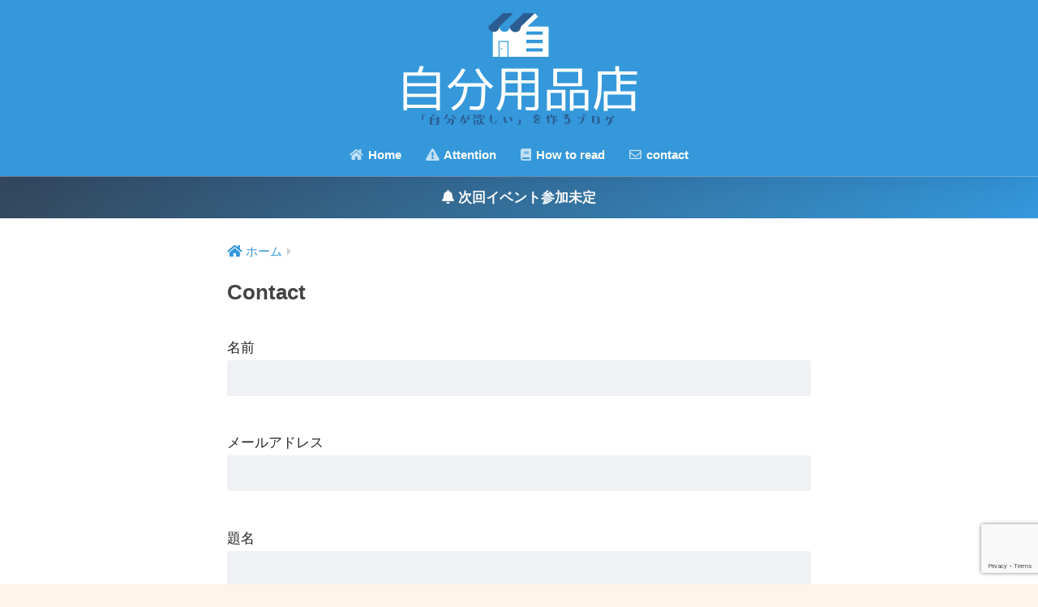

--- FILE ---
content_type: text/html; charset=utf-8
request_url: https://www.google.com/recaptcha/api2/anchor?ar=1&k=6LebFowUAAAAAOQPiqNOBMJPUEIvvHTmL-hPIddZ&co=aHR0cHM6Ly93d3cuc3RvcmVzNG15c2VsZi5uZXQ6NDQz&hl=en&v=PoyoqOPhxBO7pBk68S4YbpHZ&size=invisible&anchor-ms=20000&execute-ms=30000&cb=1on1drj1ks1a
body_size: 48631
content:
<!DOCTYPE HTML><html dir="ltr" lang="en"><head><meta http-equiv="Content-Type" content="text/html; charset=UTF-8">
<meta http-equiv="X-UA-Compatible" content="IE=edge">
<title>reCAPTCHA</title>
<style type="text/css">
/* cyrillic-ext */
@font-face {
  font-family: 'Roboto';
  font-style: normal;
  font-weight: 400;
  font-stretch: 100%;
  src: url(//fonts.gstatic.com/s/roboto/v48/KFO7CnqEu92Fr1ME7kSn66aGLdTylUAMa3GUBHMdazTgWw.woff2) format('woff2');
  unicode-range: U+0460-052F, U+1C80-1C8A, U+20B4, U+2DE0-2DFF, U+A640-A69F, U+FE2E-FE2F;
}
/* cyrillic */
@font-face {
  font-family: 'Roboto';
  font-style: normal;
  font-weight: 400;
  font-stretch: 100%;
  src: url(//fonts.gstatic.com/s/roboto/v48/KFO7CnqEu92Fr1ME7kSn66aGLdTylUAMa3iUBHMdazTgWw.woff2) format('woff2');
  unicode-range: U+0301, U+0400-045F, U+0490-0491, U+04B0-04B1, U+2116;
}
/* greek-ext */
@font-face {
  font-family: 'Roboto';
  font-style: normal;
  font-weight: 400;
  font-stretch: 100%;
  src: url(//fonts.gstatic.com/s/roboto/v48/KFO7CnqEu92Fr1ME7kSn66aGLdTylUAMa3CUBHMdazTgWw.woff2) format('woff2');
  unicode-range: U+1F00-1FFF;
}
/* greek */
@font-face {
  font-family: 'Roboto';
  font-style: normal;
  font-weight: 400;
  font-stretch: 100%;
  src: url(//fonts.gstatic.com/s/roboto/v48/KFO7CnqEu92Fr1ME7kSn66aGLdTylUAMa3-UBHMdazTgWw.woff2) format('woff2');
  unicode-range: U+0370-0377, U+037A-037F, U+0384-038A, U+038C, U+038E-03A1, U+03A3-03FF;
}
/* math */
@font-face {
  font-family: 'Roboto';
  font-style: normal;
  font-weight: 400;
  font-stretch: 100%;
  src: url(//fonts.gstatic.com/s/roboto/v48/KFO7CnqEu92Fr1ME7kSn66aGLdTylUAMawCUBHMdazTgWw.woff2) format('woff2');
  unicode-range: U+0302-0303, U+0305, U+0307-0308, U+0310, U+0312, U+0315, U+031A, U+0326-0327, U+032C, U+032F-0330, U+0332-0333, U+0338, U+033A, U+0346, U+034D, U+0391-03A1, U+03A3-03A9, U+03B1-03C9, U+03D1, U+03D5-03D6, U+03F0-03F1, U+03F4-03F5, U+2016-2017, U+2034-2038, U+203C, U+2040, U+2043, U+2047, U+2050, U+2057, U+205F, U+2070-2071, U+2074-208E, U+2090-209C, U+20D0-20DC, U+20E1, U+20E5-20EF, U+2100-2112, U+2114-2115, U+2117-2121, U+2123-214F, U+2190, U+2192, U+2194-21AE, U+21B0-21E5, U+21F1-21F2, U+21F4-2211, U+2213-2214, U+2216-22FF, U+2308-230B, U+2310, U+2319, U+231C-2321, U+2336-237A, U+237C, U+2395, U+239B-23B7, U+23D0, U+23DC-23E1, U+2474-2475, U+25AF, U+25B3, U+25B7, U+25BD, U+25C1, U+25CA, U+25CC, U+25FB, U+266D-266F, U+27C0-27FF, U+2900-2AFF, U+2B0E-2B11, U+2B30-2B4C, U+2BFE, U+3030, U+FF5B, U+FF5D, U+1D400-1D7FF, U+1EE00-1EEFF;
}
/* symbols */
@font-face {
  font-family: 'Roboto';
  font-style: normal;
  font-weight: 400;
  font-stretch: 100%;
  src: url(//fonts.gstatic.com/s/roboto/v48/KFO7CnqEu92Fr1ME7kSn66aGLdTylUAMaxKUBHMdazTgWw.woff2) format('woff2');
  unicode-range: U+0001-000C, U+000E-001F, U+007F-009F, U+20DD-20E0, U+20E2-20E4, U+2150-218F, U+2190, U+2192, U+2194-2199, U+21AF, U+21E6-21F0, U+21F3, U+2218-2219, U+2299, U+22C4-22C6, U+2300-243F, U+2440-244A, U+2460-24FF, U+25A0-27BF, U+2800-28FF, U+2921-2922, U+2981, U+29BF, U+29EB, U+2B00-2BFF, U+4DC0-4DFF, U+FFF9-FFFB, U+10140-1018E, U+10190-1019C, U+101A0, U+101D0-101FD, U+102E0-102FB, U+10E60-10E7E, U+1D2C0-1D2D3, U+1D2E0-1D37F, U+1F000-1F0FF, U+1F100-1F1AD, U+1F1E6-1F1FF, U+1F30D-1F30F, U+1F315, U+1F31C, U+1F31E, U+1F320-1F32C, U+1F336, U+1F378, U+1F37D, U+1F382, U+1F393-1F39F, U+1F3A7-1F3A8, U+1F3AC-1F3AF, U+1F3C2, U+1F3C4-1F3C6, U+1F3CA-1F3CE, U+1F3D4-1F3E0, U+1F3ED, U+1F3F1-1F3F3, U+1F3F5-1F3F7, U+1F408, U+1F415, U+1F41F, U+1F426, U+1F43F, U+1F441-1F442, U+1F444, U+1F446-1F449, U+1F44C-1F44E, U+1F453, U+1F46A, U+1F47D, U+1F4A3, U+1F4B0, U+1F4B3, U+1F4B9, U+1F4BB, U+1F4BF, U+1F4C8-1F4CB, U+1F4D6, U+1F4DA, U+1F4DF, U+1F4E3-1F4E6, U+1F4EA-1F4ED, U+1F4F7, U+1F4F9-1F4FB, U+1F4FD-1F4FE, U+1F503, U+1F507-1F50B, U+1F50D, U+1F512-1F513, U+1F53E-1F54A, U+1F54F-1F5FA, U+1F610, U+1F650-1F67F, U+1F687, U+1F68D, U+1F691, U+1F694, U+1F698, U+1F6AD, U+1F6B2, U+1F6B9-1F6BA, U+1F6BC, U+1F6C6-1F6CF, U+1F6D3-1F6D7, U+1F6E0-1F6EA, U+1F6F0-1F6F3, U+1F6F7-1F6FC, U+1F700-1F7FF, U+1F800-1F80B, U+1F810-1F847, U+1F850-1F859, U+1F860-1F887, U+1F890-1F8AD, U+1F8B0-1F8BB, U+1F8C0-1F8C1, U+1F900-1F90B, U+1F93B, U+1F946, U+1F984, U+1F996, U+1F9E9, U+1FA00-1FA6F, U+1FA70-1FA7C, U+1FA80-1FA89, U+1FA8F-1FAC6, U+1FACE-1FADC, U+1FADF-1FAE9, U+1FAF0-1FAF8, U+1FB00-1FBFF;
}
/* vietnamese */
@font-face {
  font-family: 'Roboto';
  font-style: normal;
  font-weight: 400;
  font-stretch: 100%;
  src: url(//fonts.gstatic.com/s/roboto/v48/KFO7CnqEu92Fr1ME7kSn66aGLdTylUAMa3OUBHMdazTgWw.woff2) format('woff2');
  unicode-range: U+0102-0103, U+0110-0111, U+0128-0129, U+0168-0169, U+01A0-01A1, U+01AF-01B0, U+0300-0301, U+0303-0304, U+0308-0309, U+0323, U+0329, U+1EA0-1EF9, U+20AB;
}
/* latin-ext */
@font-face {
  font-family: 'Roboto';
  font-style: normal;
  font-weight: 400;
  font-stretch: 100%;
  src: url(//fonts.gstatic.com/s/roboto/v48/KFO7CnqEu92Fr1ME7kSn66aGLdTylUAMa3KUBHMdazTgWw.woff2) format('woff2');
  unicode-range: U+0100-02BA, U+02BD-02C5, U+02C7-02CC, U+02CE-02D7, U+02DD-02FF, U+0304, U+0308, U+0329, U+1D00-1DBF, U+1E00-1E9F, U+1EF2-1EFF, U+2020, U+20A0-20AB, U+20AD-20C0, U+2113, U+2C60-2C7F, U+A720-A7FF;
}
/* latin */
@font-face {
  font-family: 'Roboto';
  font-style: normal;
  font-weight: 400;
  font-stretch: 100%;
  src: url(//fonts.gstatic.com/s/roboto/v48/KFO7CnqEu92Fr1ME7kSn66aGLdTylUAMa3yUBHMdazQ.woff2) format('woff2');
  unicode-range: U+0000-00FF, U+0131, U+0152-0153, U+02BB-02BC, U+02C6, U+02DA, U+02DC, U+0304, U+0308, U+0329, U+2000-206F, U+20AC, U+2122, U+2191, U+2193, U+2212, U+2215, U+FEFF, U+FFFD;
}
/* cyrillic-ext */
@font-face {
  font-family: 'Roboto';
  font-style: normal;
  font-weight: 500;
  font-stretch: 100%;
  src: url(//fonts.gstatic.com/s/roboto/v48/KFO7CnqEu92Fr1ME7kSn66aGLdTylUAMa3GUBHMdazTgWw.woff2) format('woff2');
  unicode-range: U+0460-052F, U+1C80-1C8A, U+20B4, U+2DE0-2DFF, U+A640-A69F, U+FE2E-FE2F;
}
/* cyrillic */
@font-face {
  font-family: 'Roboto';
  font-style: normal;
  font-weight: 500;
  font-stretch: 100%;
  src: url(//fonts.gstatic.com/s/roboto/v48/KFO7CnqEu92Fr1ME7kSn66aGLdTylUAMa3iUBHMdazTgWw.woff2) format('woff2');
  unicode-range: U+0301, U+0400-045F, U+0490-0491, U+04B0-04B1, U+2116;
}
/* greek-ext */
@font-face {
  font-family: 'Roboto';
  font-style: normal;
  font-weight: 500;
  font-stretch: 100%;
  src: url(//fonts.gstatic.com/s/roboto/v48/KFO7CnqEu92Fr1ME7kSn66aGLdTylUAMa3CUBHMdazTgWw.woff2) format('woff2');
  unicode-range: U+1F00-1FFF;
}
/* greek */
@font-face {
  font-family: 'Roboto';
  font-style: normal;
  font-weight: 500;
  font-stretch: 100%;
  src: url(//fonts.gstatic.com/s/roboto/v48/KFO7CnqEu92Fr1ME7kSn66aGLdTylUAMa3-UBHMdazTgWw.woff2) format('woff2');
  unicode-range: U+0370-0377, U+037A-037F, U+0384-038A, U+038C, U+038E-03A1, U+03A3-03FF;
}
/* math */
@font-face {
  font-family: 'Roboto';
  font-style: normal;
  font-weight: 500;
  font-stretch: 100%;
  src: url(//fonts.gstatic.com/s/roboto/v48/KFO7CnqEu92Fr1ME7kSn66aGLdTylUAMawCUBHMdazTgWw.woff2) format('woff2');
  unicode-range: U+0302-0303, U+0305, U+0307-0308, U+0310, U+0312, U+0315, U+031A, U+0326-0327, U+032C, U+032F-0330, U+0332-0333, U+0338, U+033A, U+0346, U+034D, U+0391-03A1, U+03A3-03A9, U+03B1-03C9, U+03D1, U+03D5-03D6, U+03F0-03F1, U+03F4-03F5, U+2016-2017, U+2034-2038, U+203C, U+2040, U+2043, U+2047, U+2050, U+2057, U+205F, U+2070-2071, U+2074-208E, U+2090-209C, U+20D0-20DC, U+20E1, U+20E5-20EF, U+2100-2112, U+2114-2115, U+2117-2121, U+2123-214F, U+2190, U+2192, U+2194-21AE, U+21B0-21E5, U+21F1-21F2, U+21F4-2211, U+2213-2214, U+2216-22FF, U+2308-230B, U+2310, U+2319, U+231C-2321, U+2336-237A, U+237C, U+2395, U+239B-23B7, U+23D0, U+23DC-23E1, U+2474-2475, U+25AF, U+25B3, U+25B7, U+25BD, U+25C1, U+25CA, U+25CC, U+25FB, U+266D-266F, U+27C0-27FF, U+2900-2AFF, U+2B0E-2B11, U+2B30-2B4C, U+2BFE, U+3030, U+FF5B, U+FF5D, U+1D400-1D7FF, U+1EE00-1EEFF;
}
/* symbols */
@font-face {
  font-family: 'Roboto';
  font-style: normal;
  font-weight: 500;
  font-stretch: 100%;
  src: url(//fonts.gstatic.com/s/roboto/v48/KFO7CnqEu92Fr1ME7kSn66aGLdTylUAMaxKUBHMdazTgWw.woff2) format('woff2');
  unicode-range: U+0001-000C, U+000E-001F, U+007F-009F, U+20DD-20E0, U+20E2-20E4, U+2150-218F, U+2190, U+2192, U+2194-2199, U+21AF, U+21E6-21F0, U+21F3, U+2218-2219, U+2299, U+22C4-22C6, U+2300-243F, U+2440-244A, U+2460-24FF, U+25A0-27BF, U+2800-28FF, U+2921-2922, U+2981, U+29BF, U+29EB, U+2B00-2BFF, U+4DC0-4DFF, U+FFF9-FFFB, U+10140-1018E, U+10190-1019C, U+101A0, U+101D0-101FD, U+102E0-102FB, U+10E60-10E7E, U+1D2C0-1D2D3, U+1D2E0-1D37F, U+1F000-1F0FF, U+1F100-1F1AD, U+1F1E6-1F1FF, U+1F30D-1F30F, U+1F315, U+1F31C, U+1F31E, U+1F320-1F32C, U+1F336, U+1F378, U+1F37D, U+1F382, U+1F393-1F39F, U+1F3A7-1F3A8, U+1F3AC-1F3AF, U+1F3C2, U+1F3C4-1F3C6, U+1F3CA-1F3CE, U+1F3D4-1F3E0, U+1F3ED, U+1F3F1-1F3F3, U+1F3F5-1F3F7, U+1F408, U+1F415, U+1F41F, U+1F426, U+1F43F, U+1F441-1F442, U+1F444, U+1F446-1F449, U+1F44C-1F44E, U+1F453, U+1F46A, U+1F47D, U+1F4A3, U+1F4B0, U+1F4B3, U+1F4B9, U+1F4BB, U+1F4BF, U+1F4C8-1F4CB, U+1F4D6, U+1F4DA, U+1F4DF, U+1F4E3-1F4E6, U+1F4EA-1F4ED, U+1F4F7, U+1F4F9-1F4FB, U+1F4FD-1F4FE, U+1F503, U+1F507-1F50B, U+1F50D, U+1F512-1F513, U+1F53E-1F54A, U+1F54F-1F5FA, U+1F610, U+1F650-1F67F, U+1F687, U+1F68D, U+1F691, U+1F694, U+1F698, U+1F6AD, U+1F6B2, U+1F6B9-1F6BA, U+1F6BC, U+1F6C6-1F6CF, U+1F6D3-1F6D7, U+1F6E0-1F6EA, U+1F6F0-1F6F3, U+1F6F7-1F6FC, U+1F700-1F7FF, U+1F800-1F80B, U+1F810-1F847, U+1F850-1F859, U+1F860-1F887, U+1F890-1F8AD, U+1F8B0-1F8BB, U+1F8C0-1F8C1, U+1F900-1F90B, U+1F93B, U+1F946, U+1F984, U+1F996, U+1F9E9, U+1FA00-1FA6F, U+1FA70-1FA7C, U+1FA80-1FA89, U+1FA8F-1FAC6, U+1FACE-1FADC, U+1FADF-1FAE9, U+1FAF0-1FAF8, U+1FB00-1FBFF;
}
/* vietnamese */
@font-face {
  font-family: 'Roboto';
  font-style: normal;
  font-weight: 500;
  font-stretch: 100%;
  src: url(//fonts.gstatic.com/s/roboto/v48/KFO7CnqEu92Fr1ME7kSn66aGLdTylUAMa3OUBHMdazTgWw.woff2) format('woff2');
  unicode-range: U+0102-0103, U+0110-0111, U+0128-0129, U+0168-0169, U+01A0-01A1, U+01AF-01B0, U+0300-0301, U+0303-0304, U+0308-0309, U+0323, U+0329, U+1EA0-1EF9, U+20AB;
}
/* latin-ext */
@font-face {
  font-family: 'Roboto';
  font-style: normal;
  font-weight: 500;
  font-stretch: 100%;
  src: url(//fonts.gstatic.com/s/roboto/v48/KFO7CnqEu92Fr1ME7kSn66aGLdTylUAMa3KUBHMdazTgWw.woff2) format('woff2');
  unicode-range: U+0100-02BA, U+02BD-02C5, U+02C7-02CC, U+02CE-02D7, U+02DD-02FF, U+0304, U+0308, U+0329, U+1D00-1DBF, U+1E00-1E9F, U+1EF2-1EFF, U+2020, U+20A0-20AB, U+20AD-20C0, U+2113, U+2C60-2C7F, U+A720-A7FF;
}
/* latin */
@font-face {
  font-family: 'Roboto';
  font-style: normal;
  font-weight: 500;
  font-stretch: 100%;
  src: url(//fonts.gstatic.com/s/roboto/v48/KFO7CnqEu92Fr1ME7kSn66aGLdTylUAMa3yUBHMdazQ.woff2) format('woff2');
  unicode-range: U+0000-00FF, U+0131, U+0152-0153, U+02BB-02BC, U+02C6, U+02DA, U+02DC, U+0304, U+0308, U+0329, U+2000-206F, U+20AC, U+2122, U+2191, U+2193, U+2212, U+2215, U+FEFF, U+FFFD;
}
/* cyrillic-ext */
@font-face {
  font-family: 'Roboto';
  font-style: normal;
  font-weight: 900;
  font-stretch: 100%;
  src: url(//fonts.gstatic.com/s/roboto/v48/KFO7CnqEu92Fr1ME7kSn66aGLdTylUAMa3GUBHMdazTgWw.woff2) format('woff2');
  unicode-range: U+0460-052F, U+1C80-1C8A, U+20B4, U+2DE0-2DFF, U+A640-A69F, U+FE2E-FE2F;
}
/* cyrillic */
@font-face {
  font-family: 'Roboto';
  font-style: normal;
  font-weight: 900;
  font-stretch: 100%;
  src: url(//fonts.gstatic.com/s/roboto/v48/KFO7CnqEu92Fr1ME7kSn66aGLdTylUAMa3iUBHMdazTgWw.woff2) format('woff2');
  unicode-range: U+0301, U+0400-045F, U+0490-0491, U+04B0-04B1, U+2116;
}
/* greek-ext */
@font-face {
  font-family: 'Roboto';
  font-style: normal;
  font-weight: 900;
  font-stretch: 100%;
  src: url(//fonts.gstatic.com/s/roboto/v48/KFO7CnqEu92Fr1ME7kSn66aGLdTylUAMa3CUBHMdazTgWw.woff2) format('woff2');
  unicode-range: U+1F00-1FFF;
}
/* greek */
@font-face {
  font-family: 'Roboto';
  font-style: normal;
  font-weight: 900;
  font-stretch: 100%;
  src: url(//fonts.gstatic.com/s/roboto/v48/KFO7CnqEu92Fr1ME7kSn66aGLdTylUAMa3-UBHMdazTgWw.woff2) format('woff2');
  unicode-range: U+0370-0377, U+037A-037F, U+0384-038A, U+038C, U+038E-03A1, U+03A3-03FF;
}
/* math */
@font-face {
  font-family: 'Roboto';
  font-style: normal;
  font-weight: 900;
  font-stretch: 100%;
  src: url(//fonts.gstatic.com/s/roboto/v48/KFO7CnqEu92Fr1ME7kSn66aGLdTylUAMawCUBHMdazTgWw.woff2) format('woff2');
  unicode-range: U+0302-0303, U+0305, U+0307-0308, U+0310, U+0312, U+0315, U+031A, U+0326-0327, U+032C, U+032F-0330, U+0332-0333, U+0338, U+033A, U+0346, U+034D, U+0391-03A1, U+03A3-03A9, U+03B1-03C9, U+03D1, U+03D5-03D6, U+03F0-03F1, U+03F4-03F5, U+2016-2017, U+2034-2038, U+203C, U+2040, U+2043, U+2047, U+2050, U+2057, U+205F, U+2070-2071, U+2074-208E, U+2090-209C, U+20D0-20DC, U+20E1, U+20E5-20EF, U+2100-2112, U+2114-2115, U+2117-2121, U+2123-214F, U+2190, U+2192, U+2194-21AE, U+21B0-21E5, U+21F1-21F2, U+21F4-2211, U+2213-2214, U+2216-22FF, U+2308-230B, U+2310, U+2319, U+231C-2321, U+2336-237A, U+237C, U+2395, U+239B-23B7, U+23D0, U+23DC-23E1, U+2474-2475, U+25AF, U+25B3, U+25B7, U+25BD, U+25C1, U+25CA, U+25CC, U+25FB, U+266D-266F, U+27C0-27FF, U+2900-2AFF, U+2B0E-2B11, U+2B30-2B4C, U+2BFE, U+3030, U+FF5B, U+FF5D, U+1D400-1D7FF, U+1EE00-1EEFF;
}
/* symbols */
@font-face {
  font-family: 'Roboto';
  font-style: normal;
  font-weight: 900;
  font-stretch: 100%;
  src: url(//fonts.gstatic.com/s/roboto/v48/KFO7CnqEu92Fr1ME7kSn66aGLdTylUAMaxKUBHMdazTgWw.woff2) format('woff2');
  unicode-range: U+0001-000C, U+000E-001F, U+007F-009F, U+20DD-20E0, U+20E2-20E4, U+2150-218F, U+2190, U+2192, U+2194-2199, U+21AF, U+21E6-21F0, U+21F3, U+2218-2219, U+2299, U+22C4-22C6, U+2300-243F, U+2440-244A, U+2460-24FF, U+25A0-27BF, U+2800-28FF, U+2921-2922, U+2981, U+29BF, U+29EB, U+2B00-2BFF, U+4DC0-4DFF, U+FFF9-FFFB, U+10140-1018E, U+10190-1019C, U+101A0, U+101D0-101FD, U+102E0-102FB, U+10E60-10E7E, U+1D2C0-1D2D3, U+1D2E0-1D37F, U+1F000-1F0FF, U+1F100-1F1AD, U+1F1E6-1F1FF, U+1F30D-1F30F, U+1F315, U+1F31C, U+1F31E, U+1F320-1F32C, U+1F336, U+1F378, U+1F37D, U+1F382, U+1F393-1F39F, U+1F3A7-1F3A8, U+1F3AC-1F3AF, U+1F3C2, U+1F3C4-1F3C6, U+1F3CA-1F3CE, U+1F3D4-1F3E0, U+1F3ED, U+1F3F1-1F3F3, U+1F3F5-1F3F7, U+1F408, U+1F415, U+1F41F, U+1F426, U+1F43F, U+1F441-1F442, U+1F444, U+1F446-1F449, U+1F44C-1F44E, U+1F453, U+1F46A, U+1F47D, U+1F4A3, U+1F4B0, U+1F4B3, U+1F4B9, U+1F4BB, U+1F4BF, U+1F4C8-1F4CB, U+1F4D6, U+1F4DA, U+1F4DF, U+1F4E3-1F4E6, U+1F4EA-1F4ED, U+1F4F7, U+1F4F9-1F4FB, U+1F4FD-1F4FE, U+1F503, U+1F507-1F50B, U+1F50D, U+1F512-1F513, U+1F53E-1F54A, U+1F54F-1F5FA, U+1F610, U+1F650-1F67F, U+1F687, U+1F68D, U+1F691, U+1F694, U+1F698, U+1F6AD, U+1F6B2, U+1F6B9-1F6BA, U+1F6BC, U+1F6C6-1F6CF, U+1F6D3-1F6D7, U+1F6E0-1F6EA, U+1F6F0-1F6F3, U+1F6F7-1F6FC, U+1F700-1F7FF, U+1F800-1F80B, U+1F810-1F847, U+1F850-1F859, U+1F860-1F887, U+1F890-1F8AD, U+1F8B0-1F8BB, U+1F8C0-1F8C1, U+1F900-1F90B, U+1F93B, U+1F946, U+1F984, U+1F996, U+1F9E9, U+1FA00-1FA6F, U+1FA70-1FA7C, U+1FA80-1FA89, U+1FA8F-1FAC6, U+1FACE-1FADC, U+1FADF-1FAE9, U+1FAF0-1FAF8, U+1FB00-1FBFF;
}
/* vietnamese */
@font-face {
  font-family: 'Roboto';
  font-style: normal;
  font-weight: 900;
  font-stretch: 100%;
  src: url(//fonts.gstatic.com/s/roboto/v48/KFO7CnqEu92Fr1ME7kSn66aGLdTylUAMa3OUBHMdazTgWw.woff2) format('woff2');
  unicode-range: U+0102-0103, U+0110-0111, U+0128-0129, U+0168-0169, U+01A0-01A1, U+01AF-01B0, U+0300-0301, U+0303-0304, U+0308-0309, U+0323, U+0329, U+1EA0-1EF9, U+20AB;
}
/* latin-ext */
@font-face {
  font-family: 'Roboto';
  font-style: normal;
  font-weight: 900;
  font-stretch: 100%;
  src: url(//fonts.gstatic.com/s/roboto/v48/KFO7CnqEu92Fr1ME7kSn66aGLdTylUAMa3KUBHMdazTgWw.woff2) format('woff2');
  unicode-range: U+0100-02BA, U+02BD-02C5, U+02C7-02CC, U+02CE-02D7, U+02DD-02FF, U+0304, U+0308, U+0329, U+1D00-1DBF, U+1E00-1E9F, U+1EF2-1EFF, U+2020, U+20A0-20AB, U+20AD-20C0, U+2113, U+2C60-2C7F, U+A720-A7FF;
}
/* latin */
@font-face {
  font-family: 'Roboto';
  font-style: normal;
  font-weight: 900;
  font-stretch: 100%;
  src: url(//fonts.gstatic.com/s/roboto/v48/KFO7CnqEu92Fr1ME7kSn66aGLdTylUAMa3yUBHMdazQ.woff2) format('woff2');
  unicode-range: U+0000-00FF, U+0131, U+0152-0153, U+02BB-02BC, U+02C6, U+02DA, U+02DC, U+0304, U+0308, U+0329, U+2000-206F, U+20AC, U+2122, U+2191, U+2193, U+2212, U+2215, U+FEFF, U+FFFD;
}

</style>
<link rel="stylesheet" type="text/css" href="https://www.gstatic.com/recaptcha/releases/PoyoqOPhxBO7pBk68S4YbpHZ/styles__ltr.css">
<script nonce="1DOvT6XyOdl_6IjUN3eOfQ" type="text/javascript">window['__recaptcha_api'] = 'https://www.google.com/recaptcha/api2/';</script>
<script type="text/javascript" src="https://www.gstatic.com/recaptcha/releases/PoyoqOPhxBO7pBk68S4YbpHZ/recaptcha__en.js" nonce="1DOvT6XyOdl_6IjUN3eOfQ">
      
    </script></head>
<body><div id="rc-anchor-alert" class="rc-anchor-alert"></div>
<input type="hidden" id="recaptcha-token" value="[base64]">
<script type="text/javascript" nonce="1DOvT6XyOdl_6IjUN3eOfQ">
      recaptcha.anchor.Main.init("[\x22ainput\x22,[\x22bgdata\x22,\x22\x22,\[base64]/[base64]/MjU1Ong/[base64]/[base64]/[base64]/[base64]/[base64]/[base64]/[base64]/[base64]/[base64]/[base64]/[base64]/[base64]/[base64]/[base64]/[base64]\\u003d\x22,\[base64]\\u003d\x22,\[base64]/CvcKXBMOkHXIGPcOawoQXwqDClMKcUsOHwrTDjFjDpsKQXMK8QcKew4tvw5XDuwxkw4LDqsOMw4nDgmbCqMO5ZsK/[base64]/[base64]/[base64]/[base64]/Cg8OMw68JcsKJw4PDusOowoIVDxfChsKNcMK2fxrDkCcowofDjGXCrBR/wpzCoMKwMMKjPD/CicOwwoM3LcOIw47DkDQOwqcxM8OlZ8OHw5DCgsOQHcKFwpNWPMKbKcODO1RewqPDjy/DiBnDnjvCn03DqQJ/bTA5T3tDwpLDlMOmwptFeMKVTMKpw77DtFzCscK1wp0yF8KacXtzw6sIw6ohN8OSCiMkw51oCMOoZsOoXRjCtFJIYMOZBV7DmhxoHsOeRMOFwotGP8OeScOERcKaw7BoaFMYch/Dt0HCni7DrGZ3EADDlMKSwrXCoMKFBBnDpybCscOHwq/[base64]/CrcOOw4VkFDQgw5oNw7XDn8Khc8Kjw4A0w4/Cl2DDh8KwwpTDvMOQVMOLeMOEw5jDiMKBFsK5ZsKKwofDgTTCoj3DsEpJEjrDhcOpwpPDnjjCnsOxwosYw4nCu0gMw7TDkgwzUMKEZFrDmUjDlz/DumPCjMKuwrN6a8KTS8OeTsKDHcONwq3CnMK1w7lgw65Xw6tKck/[base64]/CkVgCfxl0YsKuwpfCiwtGfFsPwqrChcKTF8OMw53Cv0XDlRvCscOWwoRdGm5KwrA/[base64]/fwTCiCjDocOaAF5yXsKWNsKFwrPDi2Yiw4HCnD3CoRvDjsOnw5sOK1nCtcOpby5rwrQVwokcw5DCo8KlegVMwrjCjcO2w544UHDDvsKsw5XCvWh0w4jCi8KSYwMrVcOJD8Oxw6vDux/Dq8OqwrvCh8OeEsOyYsK2AsOawp7DtRHDpHB/wo7Cr0VMODN3wpwLaWs+wpzCjVLDh8O4DcORRcOzXMOJwqbCg8KrOcKswqbCusKPQ8OFw6/Cg8OYKyrCknfDoyHClBJeb1ZHw4zDvHDCisKWw7rDrMObwoReacK+wrU8OQ5zwo9Yw5tWwrbDuVsDwovClQwuEcOhwqDCo8KXdQ/Cp8O/LsOPP8KJNBsIanDCscKcesOfwoJZw47DiRogwphuw7bChcKCY1tkUhAvwrvDiyXCtz3CsUzDhMOBFcK+wqjDjDbDkMKSZCrDjxZawpY/WcKOwpjDs8OkVMO0wo/CpcKzAVzCjEnDgA/CnF/DsBoiw7AzRcOiaMO1w48sVcOowqnCqsKow61IKnDDq8KEAwhEdMOkPsOoC3jCqUPDlcOyw6gbanPCmgg9wpE4I8KwKkF5w6DCpMOGJcKtwrbCsSVDLcOsDCpHT8KzdAbDrMKhSE/[base64]/DhTYYw5kkwrfDqg3Ck3NlU8O7wrLDmhTDvMK8EQzCgCk1wpPDvcOBwq1XwqI4d8OKwqXDs8KgCE9QdjPCtj4pwolHwoJEHsKKwpHDlMOXw742w7YtWgQ6SFzCh8K+IwfCn8OgXsKAcSTCj8KXwpfDtMOyaMO/wptfEg4zwofCu8OgV0DDvMO8w4bCtsKvwqgMB8ORQ34reElwEsKdbMKXZsKJQCDDt0nDvsOTw61bTD3DosOtw67Dkzh0fMOFwrJww61Mw7MEwpzCinsQHWHDkUvDj8OJQMOywrRPwonDpcOHw4jDn8OJBlxUXDXDr3MtwonDrREOH8OXI8K2w4PDocO3wpnDmcK/wrdqYMO/wrTDoMKZGMKJwp8ALcKHwrvCo8OwdcOPCQjClwHDqsOew4lOSXovYcOOw63CuMKYwrRIw7lUwqcLwrZnw5kQw6p/PcKQCHY/w7bChsOnwqzCjsK+Zk53w4PCqcKVw5EdUjjCosOFwqIifMOmbQt4fMKcKAhkw5w5FcONFiB8csKEwr14M8K0ATHCgGkWw41cwofDn8OZw7PCgnnCkcKdOMKlwofCrMKfQAfDisKcwq3CkSPCkHVDw5HDiF4ew5lUUT7CjcKdw4XDnXfCly/CssKrwptfw40/w4Q4wqEkwrPDmBo0I8OXRsO+w6LDuANIw75zwrUALcOtwrzDlG/CqcOGNsOVRcKgwqPDiknDlgBKwpLCucOWwoQYwr9qwqrCn8KMf13Dm0cPQmjCsDDDnQbCn20VBRTCtcODLBJHw5fCohjDt8KMHMKhMDRuQ8KQGMKSw4nChWHCrsKNFsOpw6bCnsKOw45kK2jCoMKlw5VKw4DDi8O7CcKZf8K2wr3DlMO/[base64]/CicOfw7ZxUcKFw6JGW2nDmsO2w4IpwpkFX8OSwo55C8KEwoTDhk3Cl3XCocOFwrIDW3MLw45Ac8KCTm4FwpQwEcKqwrPCvX5HaMKbScKefcK9CMOeKirDjHzDs8KwPsKFIE9Ow7AgPS/DicO6wrAXWsKDGsKZw77Dhh7CuynDvCt4KMKnZ8KrwqHCtyPCgR5QKAPDihlmwrxFw4Q8w4rDtV7DisOYdQfDicOpwoNtMsKYwqrDskfCoMKwwodWwpdkdMO9e8O2M8KsOcKsHsOlQFvCtFHCsMOkw6DDuDnCkjk/wpspHnTDlsKHw4bDkcO+UEvDoFvDqMO1w7/Ch1N4RsO2wrF3w5vDkhjDtsOWwrw6wr1sfW/DkE5/fxfCmcO0RcORR8Kuwr/DkW0gccObw5t1w6LCnS1lcMO0wpgEwqHDpcKiw7tkwo81ByxqwpkiOhXCoMK4wrsSw6/DlB0owqxAEA5iZXvCgWtIwrzDmcKwZsKFJsOnWTLCpcK1w5rDl8KJw7VMwqpuEw7CuDLDrjlfwovCiFU2AUvCt3NvSVkew7TDicKtw4F9w4rCrcOOD8OcBMKYDMKGf2BrwoDDkxnClwrDtiLCiF/[base64]/[base64]/Dk8KNLsO5w7INYGxMw64AKHXCljFmIioCEAxbWwYRwpxOw4lvw5JaBMK4AcOPdEvCiA1VKDLCssO3wo/DscO0wr1nfsONG0zCqkTDoFZ1wqoPQMOUfi1iwqcCw43CqcOlwp4OLxInw7IwZVzDrcKyHRMDfV1FfRVQQRYqw6NawofDsTsNwpVRw4ogwo5dw6EVw5Jnw70Kw7XCs1bCtRoVw7/Dph0WFRoJAWE1wpY+KGsMCG/CrMKNw7/DljzDgH/DrCrColENIkdfe8OMwpnDjBhkS8OVwrl1w7vDucORw5hBwrhOOcO2WsKpJXfDssKAw6dMdMK6w7hfw4HCmAbDicKpfFLCqw8IQgrCu8OUOMK2w4Y0woLDgcObw5TCpMKkBcKawpB9w5jCgRrClcOgwqbDkMK/woxjwqVce0MRwrY3DcOZFsO8wq1uw7vCl8Ovw48KKx7Ch8Olw6vCqzHDucKlAsO4w7TDlMOQw7PDlMKwwq3DkzQBekA9B8ORYCnDvSXCoVUVRVgUesOnw7DDmMKXYsKAw50REsK/[base64]/DvcOJd3fCjDkmwp9cw5QdcMKpaQ08wpfCtsKqMsO4w7hDwo46aCskITLDg0p3HMOKa2jDqMORZcOAUVIacMObJMOUwprDnyPDmMK3wrMJw6MYJGpywrDCnTppGsKIw7cXw5HCvMKkAhYBw7jDo29Gwp/[base64]/[base64]/[base64]/DuifDlBJ5WFsSw6g1woTCnSQ3fsOxa8O7w45OWxM3wr4WWDzCmCnDt8OuwrnCk8KXwrdXwodOw7cMaMKYwqx0wovDqsKfw7Q9w5nCg8KVY8O/KcODA8OTNDE8wrkYw6ByOsOewoZ9bTjDhcK2JsKhOjvCjcO4w4/Dk3vDo8Orw7AxwplnwqwKw7PDoAknAMO8U0x/AMK4w4p0AgAkwp3CmTLCvzpLwqPDlUfDrlrCjk1cw7cWwqLDs391A0jDq0DDg8Kcw5pnwqFLHsK7w4nDlyDDhsOSwp5Aw67DjsOhw6bChSHDvsKJw7wbU8OafyzCqMOQw5x5akN0w4cAEMOIwoDCo2XDncO0w5PCjDzCpMOnfXTDlG/Dvh3CtxZgFMONeMO1RsKvU8OIw5BpEcOqYXE9wp1SMMOdw6rDmj8qJ01He1g6w4LDnsKyw70WK8K0YT5MaD1wesOsJFZSdiRDElZCwoQsW8Kpw6gxwoTChMOTwqIgbwtjA8Kjw7BQwo/DrMOZY8O5csOcw5PCgMKjHwsKwpHCisOWLcKJacK9wpDCucOEw4ZPdEkhVsOQBxc0FVkqwqHClsKZaw9DTH9FD8K+wo5ywrdhw5oVwqkhw6jDqmU1EMOAw6MNRcKiwqPDhwwuw7zDh2/Dr8OWZ1zCgsOlSjMFw5dxw5Qjw7xKQcKAbMO4PwLCnsOpDMKwVCwVa8Oowqkwwp5IEcOjbSEBw4bCs2QJWsKrMGzDvHTDjMK7w7nCq1VLT8KhP8KGeznDucKVaz7CoMOFVDTCiMKSXWzDhsKpDT7ChiPDsT/CoQzDs3fDozwhw6bCg8OgTsK3wqAzwpNBwqHCrMKJMnxWMg9Wwp3DlcOfw5EDworDp0fCnwMJEUfCgcK/BB/[base64]/wqN5woDDicODw7cZe8Kfwo7DvAZEP8OjHcK4JC0QwqEAWQLChsKIQMKbwqAwUcKjAWLCkU7CscKhwpDCn8K8wop6HMKsXcKLwojDtcKQw5VRw5rCt1LDu8O/wqokc3hLOB9UwoHDr8KjNsOzSsKKYALCnBnCt8KUw4gGwpMbIcOVCCZbw7fDl8KJbHoZKw3CoMOIDnXChBMTb8KgQcKwXTp+woLDpcOSw6/DohoDWcO2w7nCgMKQwrw6w5Nrw5Jywr7DisO9RcOsI8Ofw44mwpx2JcKPMGIUw6/[base64]/[base64]/[base64]/Dhwt1AMK/wrAJYSTDjRYcw4pOPD9xw7TCmjZdwqrDg8OjD8KuwrnCoi3Do2MGw4HDgDovcAFCFU/Dk2F7DcO5Iw3DqMOZw5IIQy5owrsqwqAWVFbCq8K7SWhCEis1w5PCq8K2MgfCqj3DlFkAVsOua8K0wpUew7vCg8ORw7PDhMOEw4kYPMKtwpFvaMKfw4nCi0/Ck8O2wpPDgWNAw4/Cgk3CvQzCmcKPIivDijVzwrTCjVZhw6PDoMOyw57DgBbDu8ONw7MAw4fDpwnDvMOmNCk8wobDrG3Dk8O1JsKResK2LDzDqgxfTMKVZMK1GRPCucKcw7lmGHfCrkQqGcKCw67DisOFPsOlPMOCLMKxw7PDvFDDvRDDnsOwdsKgw5JFwpPDmU44c0rDuk/Cv1BKYn9mwqTDqn/CusKgCQnCh8K5QsOHU8OmTTzCkcK4wpTDlcK3SRbChGHDlE04w5rCv8Kvw5/CmsO7woxjXyDCn8Kfwrh/HcOUw6LDhTPDgMK7wrjDtVItFMOWwrNgFsKYwoTCridBF07DpGwVw5HDpcK9w44qYTTCkC94w4TCs2sPH0DDoHxuTMOiwr52DsOedTFzw4zDqMK7w7zDnsOEw6LDo3fDt8OiwrbCklTDmsO+w6PDnMKaw65EHRTDiMKWw4/DhMOJPRo4LEbDqsOpw4UySsOsQcOew7d2ecKjwoBHwpjCv8Ohw47Dj8Kaw4jCtXzDlijCrl3Dg8OwZcKra8KoXsKswpTDg8OlBVfCjW9GwpMlw4Mbw5XCl8OGwpwqwrXCv0VoLHo4w6ATw6bDr1jCo01Ew6bCjQ16c0fDsXZaw7fCkgrDg8OmQT8/BMOZwrTCh8KFw5A9KsKKw5TCnRnChQXDnQMyw7RMNFQ4wpg2wosBw59wEsOvemLDlMO9dSfDtkHCjhnDhsKWQgsZw5nCuMKTdBDCg8OaYMOJwocXVcO3w6AuflNWdSoIwqjCl8OqTcKnw4fDtcOeWsOHw4pgNsOcSmLCsn3DlDTCqMONw4/CuBVHw5dDBMOBFMKoIMKwJsOrZSnDqcOrwoAZFjDDrlp6w6/Dnndkw41OO3EKwqpwwodgw5rDg8KEPcOzCzYNwrBgM8K7woHCgsO5RmfCrz0fw7kgw6PDsMOAGkLDssOiawbCv8KDwpTClcOJwqLCmMK4VMO3CFjDsMKTFMK7wpU2XwTDrsOuwog4IsK0woPDkBMFQMOsXMKEwqPCssK5Og3CiMOtO8KKw67CjQrCvz/Dk8OaExw6wqHDrsKVSA4QwoVFwoskQMKfwp8TKcKcwp3DsmrCqg4zQMK9w6HCqxETw6HCridNw6Zjw5UYw54LE1rDtzvCkVfDm8OVOMOoEMKkw6LCjsKvwqRqwr/Dr8K6HMOnw613w6J/[base64]/DgsKvSHTCkMKEDMKQwrkLME4POsOcwo9+GcO9wrDCpQTCkcKMACzDu3LDvMKwDMK8wrzDgMKpw4g4w6kow6tuw7JSwoLDmXlXw7XDosO1Q2AVw6gowoAiw6Mow5BHJ8K+wrvDuwpiFsKDCsKMw4nDkcK7IxHDp3/CisOABsKtU3TCnsK8wrvDmsOfe3jDmV06wqAtwonCvmdUwp8UeVzDjcOeBsKJwqHCmSMzw7geKCfCsATCkSEhbcOdAx7DojnDqW3DrcKCLsK9V3vCjcOTAAIKeMKndU3CtsKsUMO5YcOOwq1bdCnDjMKBHMOuMsOvwqbDlcOSwpzDqE/ChF1fHsOieH/DlsKHwrUUwqLChMKywoDCiSUvw4c6wqTChEjDpwBVPwtyEMOcw6zDmcOkIcKpQsO3RsO6bzpUQ0RBOcKfwp0zXArDo8KAwqbCmHV4w5nCvH8Vd8OmVnHDpMOaw4vCo8O7DC4+NMKeSybCv1Ifwp/ClMKFLsKNw5rDsw/CqU/DmGnDiQbCrsO8w6HDiMKEw6kFwpvDpEfDocKDJidRw7Mfwo/Dp8OywqjCh8OdwoNbwqPDqcK9C3TCpn/CuXhUNsKqc8O0G2B4EFnDqwdkw7I7wqnCqhQiwrFsw7BgAUrDkMKWwovDgcO+QsOjEcO2XV7Dt1vCqUjCvMKELXTChMK6KB8cw5/CnzbClMOvwrPDuCjCgAA+wqt2ZsOvQnBiwq8CPgTCgsKFw4dBw4ouOA3DklpqwrwuwpjDtknDk8Kuwpx5dRDDpRbDusK/AsK7w5Rtw6sxacO3wr/[base64]/[base64]/DrW1pwphGw4rDu1LDjcOHwp5ASsOkOwPCpT8kSWjDjsO2IsKSw45nAW/CiwI2YMO2w63CvsKjw5/CrsKFwonCtsO1DjTChMKKb8KSw7LCj0hvMsKDw7TCs8KYw7jDoEHCi8KxCy9decOaP8O8TGRKW8OhKCvDkMK6KiQww6cNXk57wqfCqcOqw5zDoMOsES1nwpIvwrV5w7jDlSkzwrQTwrfCgsO7T8Kuw57CoAjChcKTEzYkQ8OUw77CqXsGZw/Dhl3DlidAwrXDv8KReDzDhR10JsKuwqDDlVfDt8KBwrtpwqkYMVwoeHVYw5HDnMKCwpwFNlrDjSfDpsOgwrXDmQLDnMOWGX3DicKnEcOeUsOswr/[base64]/DncOBGG0LwozDs8O0woTCuzvCj8OYfzVwwr51VA8Rw57DnRIZw5BLw5wYQsOlckUgwpFydsO/wq8LccKPwrzDlMKHwqhLwoTDksOCYsKYwo/DmcOSFsOkd8K6w7Y8wpjDgRtrG0/Ciw9QFBrDi8KHwqPDm8OOwqXCssOkwqzCmX1Yw7jDi8K5w7PDnz9tEcKFc2kvAAvDnSnDk0zCmcK9TsKmZhgRLsO4w4RVdcKhI8OtwpIoMMK9wqfDgcKJwowhQXsCfXUQwpbDgCIVHsKLJxfClMOOHArDmg/[base64]/[base64]/[base64]/woZpwpgVwo7CnHHDgsOJYwDDvGoOBh7DtcOyw5HCqMK/aElRw5HDq8O/wpNNw5VZw6xUITXDnEXDhcOKwpbCkcKcw7wXw4/DhmDCgQ1Hw6LCo8KKTFk4w58bw43CkGAIbcO9UsOkTsOGT8Ogw6fDlV/[base64]/Cpy/CpQglLG1ZIUfCoMOTbcKfecKkVsOiK8OfXsOzKsKuw63DnAQPQ8KebVAjw7jCmSnCrcOdwrTCmhHCoRsrw6ACwpXCtm0KwofCnMKXwqbDrm3DvVPDsxrCtkIewrXCvncIOcKPYyvDhMOGKcKow5LCiRo4WsKSOG/Cg07DoA00w6E1w7vCogfDuQ3DqWrCuhF3bsOPdcKgH8K/BnrDrcOfwp97w7TDq8OawrnCusO4wrjCuMOLwpPCo8Oow4oNMlZTUS7CuMK+MzxUwqMVw4gXwrfClTnCp8OlHF3CrjHCsE/[base64]/[base64]/dcKrwqvCv8Oqwrxbw7knP8KNwoPCiMO5EsK7w6xuCcKcwosvXGPDkG/Di8OZfcKqW8Ouwq/[base64]/CqW1RT8KNwpgpOQTCowUmIj8lRynDn8Kjw6LCiiHDmMKVw4U9w7gDwr0wEcO6wpkZw6kHw43DkXhjBcKlw5Maw406wqnColU6FnvCt8OCdiMNw6LCj8OWwoDCpHfDgMK2D0oTFkwqwoACwpLDtxDClFRHwrNwTGHChMKWS8OFc8K9wrjCtMK8wqjCpynDiUgWw7/DucK3wqR4ZsKvPmDCgsKhcWfDuDBgw7tVwqUbKjTCpHtewr7CqMKcwo0ew5MBwp3CjWtsWcKUwrg+wqNuwrF6VDDCk1rDmiBDw6XCpMKJw77CglVdwodnEjXDjDHClMKqIcO5w4bDg2/CpMOMw4pwwpkdwpcyBG7CiAglbMOEw4YKdnfCpcKLw5B3w6ICFcKjbsO/PglQw7Z/w6lWwr0Ow5Rew6wkwqrDscKUK8ODdsOjwqY5bsKiX8KdwpRxwrbCncONw73Dim7Dr8O9VQgfUMK/wpHDh8OsC8O5wprCqjV3w4oPw6tOwqbDu2LDgsOIYMOAWsKmaMOEC8OYHsOnw7jConjDn8KSw53CsUrCtE/[base64]/wqgHBsKcTsKiaHbChFNNVT52R8ORe8Ogw4UjZRLCkzTCnijDvsOHwrnDvzwqwr7Dql/CihHCmMKVMcOfLsKQwr7DnsKsdMKuwpXDjcKtdsOJwrB6wp4uXcKDJMKPBMOaw5Qccn3CucOPw6rDpmJeJ0DCrcOVaMKAwrF6I8Kjw7XDrcK7w4XClcKrwo3CjjvCiMKJRMKeIcKDXsOWwqo1RcO2wppZw6hew5ZOcnTDucKIEsKFHlLCn8K2w5XDhgw/woR8Ni4gw6/[base64]/CvMOSw4XDmDwFwqouw4zCjsOpwrDDll3CsMOPw7NYOgITFHbDhXQJUkjDryHDmyFpUcKWwo/DkmLClV9uMsK+w5RRKMKlJR7CvsKmwqlqMcOPDyLCi8O1woXDrMOTwobCkSPCinEoTAMHw7jDtcKgNsKbbVJzCsOkw7ZQw5TCtsO3woDDocKhwovDrsK/[base64]/Cs3ghw43Cu2N0fm3Dp8O6Fw8IY0TCqcOLwqxFw6DDlRXCgEjDhmLCpMO6VTosNFF5EFYCNMKsw49GcBQZacOKVsO6I8OQw4sdVWAQbhc4wqnCmcKeBWBjHm/DlMKAw6sswqnDoSRpw7kfVAkfe8K8wr0GGMKNJGllwo3DlcK5wrI6wq4aw5cEI8Oxw5bCssKHDMOeND4WwonDv8Kuw7TDmG/CmyLDm8KkXsOPG3MEw5XCqsKTwoo2G3FuwpXDqVLCtcOiXsKgwqkQQBLDjifCrGNNw51fAwhSw4lQw6PDjcKAHmnCq3vCh8OYeDvCvjzCp8OLw6h/w4vDncOXMCbDiWo5dArDiMO6wqXDg8OQwoAZdMK0YMKfwq8iHHIQdcOVw40Yw7sMFWYXWS0PU8Klw5hHXFI/THjDu8O+OsK+wpjDtGLDoMKiYyXCsxLDkE9ZacOMw4AOw7HDvsKhwo9vw6x3w4s1UUQiNWgkOQrCksOjMcOMQ3YHUsO8woUMHMO1wpc+esORMA5OwpdiDMOEwq/ChsOBRRtHwqk4w4/[base64]/Dt8O3aRDCv8K2w7VAcF7CvAYqwqR1woYeBcKZwofCgiAUWMO0w7UYwpbDqBDCrcO3FsK9JcO2DQ/DvwLCgcOPw7HCkEgPSMOOwobCp8KjC3nDhsOcwo0rwqrDs8OINcO8w4zCvsKtwp/CosOtw5LCm8O4SsO0w5/DvnMiHkfCoMO9w6jDicOVBjQkIMO7IkpGwpkMw4LDjMOawofCq1fCuWIcw5sxD8KSOcKueMKuwoM0w4TDlE0Xw61sw47Cv8Kvw6Q2w5BnwpjDrsK9ajsKw7BDHcKsScOxasKGcgTDrVJfesOUw5/ChsKnw6N/wpc4wrk6woNGwqcyR3XDsFhhbC/CoMKaw68qZsOmwrwuwrbCgg7Cm3JdwpPCvMOzwpk2w4kEfMOdwpUYFmBHVMKnSRLDqh7CvsOZwoRtwpNhw6jCsUrCjUghQHZBLcOxw7rDhsO1wrtPaH0mw61DKCzDj14PVVxEw48dw4x9KcKOHcOXcjnDqMKQU8OnOsOoflbDj2l/EDtSwppWw7ZoO1UGKgNGw6TCr8KJOsOPw4fDrcOkfsKywpTCpjICfsKbwrsLwrJta3/Dp1nCh8KHwo/CkcKvwrLDpWVrw5nDsUNNw7wZdn5tKsKHKMKTJsOLw5jCqsKNwpnCtcKKJ2IDw71bJ8Okwq/CsVkoa8OLccKhR8O0wrbCoMOsw7/[base64]/DoMOWUEPCocOJwrBbWcKcFkdkNsKww65bw5PDp8Kvw6jDnx8NX8Olw5XCgcK1wqV8wpwNcMK0b2nDrG7DnsKrwrnChcK2wq57wqfDuirDpXrCqsK4w7U+GDFGc13CtXDCgCHDssKMwqrDqMOiD8ONb8OrwrApD8KKwo5Fwpd0wp9bwrNjKsO8w4zCohLCmMK/Q0I1A8KjwqLDlCxrwp1CV8KvLMOsOxzCg3RQCGfCtBw7w4YcXsKdM8KVwqLDlVfCmybDlsKOW8OTwqTClU/[base64]/w7fCrC8Kw47Dln/CrcOSwqADw4jCm0wNASXCtkQ3OVXDnS4Xw44CQxHCtsOIwrnCkxRJw4xHw5rDmcOEwq3CiGfCoMOmwpkaw7jCg8ONf8KDBD4Mw4wfRcK/Z8K7RSEEXsK6wpLCsTXDvwlxw7xicMKDw7HDusKBw4BlSMK0w47CqUPDjWtLQ0Ihw41BU23CjsKrw5JOEhIbTn0yw4how4hCIsKmMhVAwqZ8wrVEYxbDmsKgwpFfw5LDoFFUQcK/RCNhWcOuw5rDnsO7P8K7KcOnXcKOw5EKV1hBwpBtD1bCkhXCn8KAw6F5wrczwqUoD2rCpsOnXVY7w4XDmsONwq8QwrvDqMKWw4l3eyc2w7hEwoHCr8K5KsKSw7JbRMOvw5RlGsKbw4MRAG7CnG/CrX3CgcKWXsKqw7bDsxQlw5EXwo1twqJCw78fwodcwpZTw67DsR7CiTPCqx/ChH95wpV+T8KrwpxkDStCHzdYw41nwotFwqHCiRYZR8KSScKZR8Oxw6PDnV1hGMOtwovCusKaw6TCisKvw4/Dl2RZwrsZMQvCmcK5w4drLcKucUVrwpgnSMOewrvCiXgxwoPCm3/CmsOwwqoTChHDpcK4woEUaTfDssOkD8OPCsOBw5oEw7UfMBXDk8OLGMOpNMOOE3/[base64]/DgcOUw7rCn8KWVwbCgxo9wo/[base64]/w592wqTDjcKbdGXDqEnChMKgwrJHw6rDj8OaR8OMIjzDrMOkQlfCr8O3wprCl8K0woRmw7XCnMK4SsKNDsKnXH/Ch8O+TsKww5AycwVMw5jDusOFLkkmGMOBw6gqw4fCusO3FMKjw7Ixw7lcZGFMwoRRw5BzdAJmw6lxwojCl8OcwqrCs8OPMgLDjF/DqcOuw7kGwpUMwp0+w4EXwrhYwrXDssOlOcKNd8K2f2EkwrzDmcKcw73CrMK/wr9mw4jDg8O5UWdyNcKZL8O0E1Rewo/DmMOydsKzeSlIw6TCpXjCnkR3D8KVeGtmwp/ChcKIw4DDgFt7woVZwr3DsmLCoj7Cr8OMw5zCsgBCacKSwqjCiRbDgx0ow7lLwr7DksOBPiVjw6Aiwq3Dt8Ojw79hCVXDoMKdKcOmLcKpLWU3TTpNNcO/w6xdKCDCjcOqbcOVZMOywp7CocOZwqB/OcK6M8K2BWFkf8KvcMKwOMKEwrUfAcO4w7fDhsO/X2TDqG7DosKQS8Kiwowdw7DCj8OXw4zCmMKeIEvDtcOgPlDDm8KJw57Ci8OGQGzCucOzbsKiwq02wr/Cn8KjRxTCpnlzXcK4woTCri7Ckkx5R0XDgMOTT3/[base64]/ChsO6FsOLw6DDg3DDs21nw6oowovCrR/[base64]/CsDjCs8OFeVkcwrQqQisjw7xpN8K7aMKbwrlIKcOKAyLCr3t4CTXDh8OiHsK0anQfEAXDsMOXCEXCsGfChHXDr30awoPDoMOjWMOQw5HDgcODw4LDsmgAw6DCmSjDki7CoEdTw7E5w67DgMOOwqvDuMOrRcKdw6bDs8O5wqPDrXI8alPCm8KBScOWwq8iJ2F/w6heVxDDoMOBw5bDg8OTOUPCgBPDtFXCssOlwosXSADDvMOFw4tYw4XCkWQNBsKYw4URBAzDqn9gwrHCnMOFO8OTasKaw4AZUsOuw6PDjMOhw71rTMKaw4/[base64]/w6/[base64]/CkGTCrTA8w6o5wpbCo03ClA3DjV/DjMKQOcOdw4kLUsOFIxLDkMKNw53DvlwYPcOEw4DDiC/Cm3tFZMKfVm7CncOLSCXDsCvDrMKhTMOGwrphQhDDrjHDuS1Vw6jCj13DuMOswoQ2PQhpbCZOCzotMcO6wogsfm/DusOUw5vDksKQw4HDl3zDpMKOw67DscOtw5YNY0fDomgdwpXDnsOWAMOkw5fDrT/[base64]/Dg3LCuDokBBZIVMOIw4zDsUpsw649BUwiwqx4fR3CuQvCgcOING9BT8OoDsORw50/wqbCocKedW5+w4TCu1JvwqEYJcOVVQE/cRMBX8Kvw43DpsO4wpjCn8OJw4lHwoNbSwPCp8KSR0XDlRJbwqN5UcKrwq/DlcKrw4zDiMOVw4Y3w4hcw6vCmMOGC8KywqTCqEleU33CmcOhw4prw6QdwpcfwrfCrT8KZUdoKHlnXsOUHsOAcMKHwovCtsKIbsOvw6dBwopiw5Y3LCDDrTk2ai/ClDjCosKLw4nCuHJ4UMO7wqPCu8KkQcO1w4HCvlYiw5TDgXMawplfYsKXG33DsGJYYMKiE8K/[base64]/DgcKyw4rDrjbDp8KVw6TCoQIAw6IZdMOELDhJYMOkQMO9w63CjSXCoxYBGnLCv8K2Mn5/eUBlw6nDpMO/FcKfw5IhwpxXHGAkeMKabMOzw6fCocK6bsKuwq0pw7PDsSTDosKpw57DiA5Iw5w1w6/Ct8KCCXNQAcOkD8O9acOfw48lw4EjbXrDhVUDDcKJwqcow4PDrzvCm1HDriDCjMKIwpDCjMOZdAhtcMOKw4vDg8Oow5HCvcOlLmLCo2HDn8OoSMKQw558wqbClsOAwpsCw59QeWwaw4zCkcOcL8KRw5lcw5PDimjDlk/CucOow7fDqMO/ZMOYwpoawrDDscOUw5J3wpLDiBXCvw/DjjdLwqzChEHDr2RCd8OwWcOVw69Awo/DgsOFZsKHIkxYZcOnw6vDlsOgworDtMKewozCisOmPMKaaQXCkQrDqcOOwrzDvcOZw7PCl8KvI8Oww4JtdkFuJ3DDp8Olc8OswpF8w7Qiw4rDh8KOw4U/wojDosKje8Oqw4Jxw4EdCcO8eEPCh1fCgiJrw4jCjsOkT3rDkAxLNErDhsKPKMObw4pRw4PDvcKueABcfsOMKHQxQMOmbCHCoQxgwpzCnmF2w4PCpE7Ck2NHwphfw7bDosOgwo3DiRUGUMKTRMK7YH4HfhfCnRbCoMKqw4bCpjNvwo/DvcKiOsOcPMOyXMOAwofCkT/[base64]/DsQ3CrMOBw4vDsgQMUC7DlcKWwr0lwqVjDMKGbk3Cv8KCwojDrR0TXFrDmMOmwq5sE0bCnMOvwodCw5DDgsO6fnZRQ8K/w49Tw67DlsK+BMKVw6fCmsK9w41BDF1Jwo3DjRXCvcKHwqDCh8KJLMOcwonCvzUww7DCvHlOwrfCvykkwq8Zw57DkyALw6wgw73ChMOSfSTDp13DnHbCgyshw5bCjGTDsRzDqGfCucKSw4vCvkBPf8OZwpnDtQdOwq7DsBrCvyjDssK3fsK2THDCicOFwrHDoH/[base64]/DrTfCo1zDs8OiwpbDqcOUw4jCow9OJzUgfsK+w6fCoQtXwo13ZRDDoh7Dt8Omwo7CtxzDigbCvMKJw7/CgcK4w5LDiSMZUsOnUcKPHSnDtR7Don3DkcOZRy7Cgw5KwqxVw6/Cn8KpBH91wogbwrbCtU7DigjDuj3DgMODfAPCsU1gP0kDwrdkw7rCqcOqeQ50w6sUTW4JSlIfHxTDvMKKwpXDtkzDg1dXYxlCw7bCsEHDq1/CmsKpBwTCrsKlbAvChcKJNjMlER1eP1lDElnDuQt3wr8fwq8PT8OPXMKdwoLDnCpXP8O0Y2XCrcKGwqLCgcOdwqDDtMObw7fDty3DncKlHsKdwpFWw6fDmW3DsHXCoUlEw7dgTsK/MDDDn8Orw4gSQcKpNmnCuEs6wqPDssOMY8KtwoRyLsK+wrtRUMOuw64gLcKqJsO7Sjxtw4jDgB/[base64]/ChcOjRlvCvsOGwohRJ8OawqPCiMKEOcOSwqp6NDXDjUEDw53CpBLDrsORCMOsIgZDw4nCvgEEwoVtYsO+KWvDg8K3w7k/wq/Ct8KGSMObw50eEsK9L8O3w6ROw44BwrrCjcOOw7opw4TCicOaw7LDucKtRsOnw5ABEnNyYsO9a2bCoHrCoD3DicKlW1cvwqIgw7IBw7fChwx/w7bCnMKEwrE/[base64]/[base64]/[base64]/CvwnCjMOKwobDl8K4eMONM8KswrlQwrJFHHwVOMOdAcO7w4gjYX9yb2ARf8KDGVxWdQbDuMKjwpgqwrskEC/[base64]/ChBQYw7HCmnJUw4XDkiZSw4bDkhkKEUUSJnjDkcKCVwgqe8KKIyI4wqducBQDTnx/[base64]/w4/[base64]/Dn8KOB0TDuMK5KsKVbCRUFsOhL8O/J2XDhgNIwp8KwqQOa8OjwpDCn8Kzw4bChcOsw45DwpNZw57Cj0LCt8ODwpTCpgbCvsOKwrk5YMK3ORDCj8ONIMOubMKGwoTCsT7CjMKWNMKSG2oAw4LDjsKww6kyAcKSw5nClFTDtMKbJcKLw7B8w6rCjMO+wp/Chgk+w4E8w4zCvcK+Z8KYw5LCnMO9a8O9Z1Faw7pEwrphwpPDrmvCocOmIRA8w4jDh8O5ciAYwpPCk8Otw5F5wobDi8Okw5LDrkZlcmXCiykRwpPDgMODQgDCl8OeFsK4HMKgwonDnzdHwrbCg24JHQHDrcOTeW5/[base64]/T3FIBk4bw7x0bMK/w5NXZXLDssKKw5nDnkl4GMKtJMOfw54lw6M3OsKQEUbDlS4MZsOzw5RGwogaTmR6wrcPc0/CjjrDn8KGwoR2T8KCVhzCuMOOw6fCtVjCvMOsw57Dv8OTH8OVJm/CiMO7w6PCnjs/eEPDnTDDg3nDn8K/[base64]/CpMKxw7BNwrZow6I/wqLDpsOHw5XCg3HCgXFnLMOzTnRmfkzDm0pOwqDCoy7CkMOXOTsjw457B1lCw5PCosOPI0bCsWghW8ONLsKESMKEdMOywrdUwovCqTo1MzTDhmrDniTCqnVmCsKRw4dOHsOxCEUIwprDgsK7IGtYccOcBMKmwo/[base64]/[base64]/w5xyN28yw5XChiIfd8ObWcKyO8OIwoIsdsKvw4rCoT4yA1kgBcOiHsK5w5AML2fDl1MGD8OLwrPDhH/DkD47wqfDiR/CjsK7wrjDgRwRcWJxFMKCw7wbOcKQwr3DrMKvwpnDiS4Hw7VqfwNDRsO+wpHCvyxvfcKww6PCugF2QGjCuxFJYcObIMO3FTXDiMK9XsOlwpkGw4bDjDLDk1MCPxgcLHnDqMOrMk7DoMKbEcKRMH1ONcKAw7Q1QMKWw693w77CnAbCmMKnbH/CvDLDsFTDncK4w4ExR8KpwrzDrcO4MsOCw7HDt8Oqwq1Two/[base64]\\u003d\x22],null,[\x22conf\x22,null,\x226LebFowUAAAAAOQPiqNOBMJPUEIvvHTmL-hPIddZ\x22,0,null,null,null,1,[21,125,63,73,95,87,41,43,42,83,102,105,109,121],[1017145,594],0,null,null,null,null,0,null,0,null,700,1,null,0,\[base64]/76lBhnEnQkZnOKMAhk\\u003d\x22,0,0,null,null,1,null,0,0,null,null,null,0],\x22https://www.stores4myself.net:443\x22,null,[3,1,1],null,null,null,1,3600,[\x22https://www.google.com/intl/en/policies/privacy/\x22,\x22https://www.google.com/intl/en/policies/terms/\x22],\x2245gpiGlA9kZ4HZ2OABSa1hCbXfFsxc5TFuKFSqR2AXY\\u003d\x22,1,0,null,1,1768952436101,0,0,[10,249,241,134],null,[48,252,89,85,248],\x22RC-TLdQYSAVSOnhGw\x22,null,null,null,null,null,\x220dAFcWeA7dQvTRuoPmkp0rpuIFiq3ZyYQzMH9YzLJSGpZb6uguiTAc7ER_GvuyEvUskkpETvQ1ri0yRlhCUIUYbvv1MrlCZTsVAA\x22,1769035235947]");
    </script></body></html>